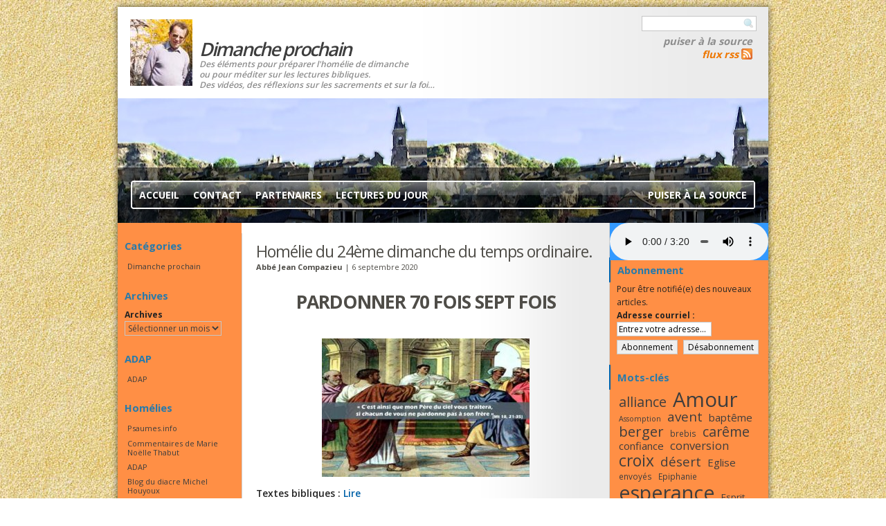

--- FILE ---
content_type: text/html; charset=UTF-8
request_url: https://dimancheprochain.org/mot-cle/soixante-dix/
body_size: 13163
content:
<!DOCTYPE html PUBLIC "-//W3C//DTD XHTML 1.0 Strict//EN" "http://www.w3.org/TR/xhtml1/DTD/xhtml1-strict.dtd">
<html xmlns="http://www.w3.org/1999/xhtml" xml:lang="fr" lang="fr">
<head profile="http://gmpg.org/xfn/11">
<meta name="viewport" content="width=980, minimum-scale=0.32, maximum-scale=2" />
<meta http-equiv="Content-Type" content="text/html; charset=UTF-8" />
<title>Dimanche prochain | soixante dix</title>
<meta name="generator" content="WordPress 5.4.18" />
<link rel="stylesheet" href="https://dimancheprochain.org/wp-content/themes/dimancheprochain/style.css" type="text/css" media="screen" title="Dimancheprochain"/>
<link rel="alternate" type="application/rss+xml" title="RSS 2.0" href="https://dimancheprochain.org/feed/" />
<link rel="alternate" type="text/xml" title="RSS .92" href="https://dimancheprochain.org/feed/rss/" />
<link rel="alternate" type="application/atom+xml" title="Atom 0.3" href="https://dimancheprochain.org/feed/atom/" />
<link rel="pingback" href="https://dimancheprochain.org/xmlrpc.php" />
	<link rel='archives' title='janvier 2026' href='https://dimancheprochain.org/date/2026/01/' />
	<link rel='archives' title='décembre 2025' href='https://dimancheprochain.org/date/2025/12/' />
	<link rel='archives' title='novembre 2025' href='https://dimancheprochain.org/date/2025/11/' />
	<link rel='archives' title='octobre 2025' href='https://dimancheprochain.org/date/2025/10/' />
	<link rel='archives' title='septembre 2025' href='https://dimancheprochain.org/date/2025/09/' />
	<link rel='archives' title='août 2025' href='https://dimancheprochain.org/date/2025/08/' />
	<link rel='archives' title='juillet 2025' href='https://dimancheprochain.org/date/2025/07/' />
	<link rel='archives' title='juin 2025' href='https://dimancheprochain.org/date/2025/06/' />
	<link rel='archives' title='mai 2025' href='https://dimancheprochain.org/date/2025/05/' />
	<link rel='archives' title='avril 2025' href='https://dimancheprochain.org/date/2025/04/' />
	<link rel='archives' title='mars 2025' href='https://dimancheprochain.org/date/2025/03/' />
	<link rel='archives' title='février 2025' href='https://dimancheprochain.org/date/2025/02/' />
	<link rel='archives' title='janvier 2025' href='https://dimancheprochain.org/date/2025/01/' />
	<link rel='archives' title='décembre 2024' href='https://dimancheprochain.org/date/2024/12/' />
	<link rel='archives' title='novembre 2024' href='https://dimancheprochain.org/date/2024/11/' />
	<link rel='archives' title='octobre 2024' href='https://dimancheprochain.org/date/2024/10/' />
	<link rel='archives' title='septembre 2024' href='https://dimancheprochain.org/date/2024/09/' />
	<link rel='archives' title='août 2024' href='https://dimancheprochain.org/date/2024/08/' />
	<link rel='archives' title='juillet 2024' href='https://dimancheprochain.org/date/2024/07/' />
	<link rel='archives' title='juin 2024' href='https://dimancheprochain.org/date/2024/06/' />
	<link rel='archives' title='mai 2024' href='https://dimancheprochain.org/date/2024/05/' />
	<link rel='archives' title='avril 2024' href='https://dimancheprochain.org/date/2024/04/' />
	<link rel='archives' title='mars 2024' href='https://dimancheprochain.org/date/2024/03/' />
	<link rel='archives' title='février 2024' href='https://dimancheprochain.org/date/2024/02/' />
	<link rel='archives' title='janvier 2024' href='https://dimancheprochain.org/date/2024/01/' />
	<link rel='archives' title='décembre 2023' href='https://dimancheprochain.org/date/2023/12/' />
	<link rel='archives' title='novembre 2023' href='https://dimancheprochain.org/date/2023/11/' />
	<link rel='archives' title='octobre 2023' href='https://dimancheprochain.org/date/2023/10/' />
	<link rel='archives' title='septembre 2023' href='https://dimancheprochain.org/date/2023/09/' />
	<link rel='archives' title='août 2023' href='https://dimancheprochain.org/date/2023/08/' />
	<link rel='archives' title='juillet 2023' href='https://dimancheprochain.org/date/2023/07/' />
	<link rel='archives' title='juin 2023' href='https://dimancheprochain.org/date/2023/06/' />
	<link rel='archives' title='mai 2023' href='https://dimancheprochain.org/date/2023/05/' />
	<link rel='archives' title='avril 2023' href='https://dimancheprochain.org/date/2023/04/' />
	<link rel='archives' title='mars 2023' href='https://dimancheprochain.org/date/2023/03/' />
	<link rel='archives' title='février 2023' href='https://dimancheprochain.org/date/2023/02/' />
	<link rel='archives' title='janvier 2023' href='https://dimancheprochain.org/date/2023/01/' />
	<link rel='archives' title='décembre 2022' href='https://dimancheprochain.org/date/2022/12/' />
	<link rel='archives' title='novembre 2022' href='https://dimancheprochain.org/date/2022/11/' />
	<link rel='archives' title='octobre 2022' href='https://dimancheprochain.org/date/2022/10/' />
	<link rel='archives' title='septembre 2022' href='https://dimancheprochain.org/date/2022/09/' />
	<link rel='archives' title='août 2022' href='https://dimancheprochain.org/date/2022/08/' />
	<link rel='archives' title='juillet 2022' href='https://dimancheprochain.org/date/2022/07/' />
	<link rel='archives' title='juin 2022' href='https://dimancheprochain.org/date/2022/06/' />
	<link rel='archives' title='mai 2022' href='https://dimancheprochain.org/date/2022/05/' />
	<link rel='archives' title='avril 2022' href='https://dimancheprochain.org/date/2022/04/' />
	<link rel='archives' title='mars 2022' href='https://dimancheprochain.org/date/2022/03/' />
	<link rel='archives' title='février 2022' href='https://dimancheprochain.org/date/2022/02/' />
	<link rel='archives' title='janvier 2022' href='https://dimancheprochain.org/date/2022/01/' />
	<link rel='archives' title='décembre 2021' href='https://dimancheprochain.org/date/2021/12/' />
	<link rel='archives' title='novembre 2021' href='https://dimancheprochain.org/date/2021/11/' />
	<link rel='archives' title='octobre 2021' href='https://dimancheprochain.org/date/2021/10/' />
	<link rel='archives' title='septembre 2021' href='https://dimancheprochain.org/date/2021/09/' />
	<link rel='archives' title='août 2021' href='https://dimancheprochain.org/date/2021/08/' />
	<link rel='archives' title='juillet 2021' href='https://dimancheprochain.org/date/2021/07/' />
	<link rel='archives' title='juin 2021' href='https://dimancheprochain.org/date/2021/06/' />
	<link rel='archives' title='mai 2021' href='https://dimancheprochain.org/date/2021/05/' />
	<link rel='archives' title='avril 2021' href='https://dimancheprochain.org/date/2021/04/' />
	<link rel='archives' title='mars 2021' href='https://dimancheprochain.org/date/2021/03/' />
	<link rel='archives' title='février 2021' href='https://dimancheprochain.org/date/2021/02/' />
	<link rel='archives' title='janvier 2021' href='https://dimancheprochain.org/date/2021/01/' />
	<link rel='archives' title='décembre 2020' href='https://dimancheprochain.org/date/2020/12/' />
	<link rel='archives' title='novembre 2020' href='https://dimancheprochain.org/date/2020/11/' />
	<link rel='archives' title='octobre 2020' href='https://dimancheprochain.org/date/2020/10/' />
	<link rel='archives' title='septembre 2020' href='https://dimancheprochain.org/date/2020/09/' />
	<link rel='archives' title='août 2020' href='https://dimancheprochain.org/date/2020/08/' />
	<link rel='archives' title='juillet 2020' href='https://dimancheprochain.org/date/2020/07/' />
	<link rel='archives' title='juin 2020' href='https://dimancheprochain.org/date/2020/06/' />
	<link rel='archives' title='mai 2020' href='https://dimancheprochain.org/date/2020/05/' />
	<link rel='archives' title='avril 2020' href='https://dimancheprochain.org/date/2020/04/' />
	<link rel='archives' title='mars 2020' href='https://dimancheprochain.org/date/2020/03/' />
	<link rel='archives' title='février 2020' href='https://dimancheprochain.org/date/2020/02/' />
	<link rel='archives' title='janvier 2020' href='https://dimancheprochain.org/date/2020/01/' />
	<link rel='archives' title='décembre 2019' href='https://dimancheprochain.org/date/2019/12/' />
	<link rel='archives' title='novembre 2019' href='https://dimancheprochain.org/date/2019/11/' />
	<link rel='archives' title='octobre 2019' href='https://dimancheprochain.org/date/2019/10/' />
	<link rel='archives' title='septembre 2019' href='https://dimancheprochain.org/date/2019/09/' />
	<link rel='archives' title='août 2019' href='https://dimancheprochain.org/date/2019/08/' />
	<link rel='archives' title='juillet 2019' href='https://dimancheprochain.org/date/2019/07/' />
	<link rel='archives' title='juin 2019' href='https://dimancheprochain.org/date/2019/06/' />
	<link rel='archives' title='mai 2019' href='https://dimancheprochain.org/date/2019/05/' />
	<link rel='archives' title='avril 2019' href='https://dimancheprochain.org/date/2019/04/' />
	<link rel='archives' title='mars 2019' href='https://dimancheprochain.org/date/2019/03/' />
	<link rel='archives' title='février 2019' href='https://dimancheprochain.org/date/2019/02/' />
	<link rel='archives' title='janvier 2019' href='https://dimancheprochain.org/date/2019/01/' />
	<link rel='archives' title='décembre 2018' href='https://dimancheprochain.org/date/2018/12/' />
	<link rel='archives' title='novembre 2018' href='https://dimancheprochain.org/date/2018/11/' />
	<link rel='archives' title='octobre 2018' href='https://dimancheprochain.org/date/2018/10/' />
	<link rel='archives' title='septembre 2018' href='https://dimancheprochain.org/date/2018/09/' />
	<link rel='archives' title='août 2018' href='https://dimancheprochain.org/date/2018/08/' />
	<link rel='archives' title='juillet 2018' href='https://dimancheprochain.org/date/2018/07/' />
	<link rel='archives' title='juin 2018' href='https://dimancheprochain.org/date/2018/06/' />
	<link rel='archives' title='mars 2018' href='https://dimancheprochain.org/date/2018/03/' />
	<link rel='archives' title='février 2018' href='https://dimancheprochain.org/date/2018/02/' />
	<link rel='archives' title='janvier 2018' href='https://dimancheprochain.org/date/2018/01/' />
	<link rel='archives' title='décembre 2017' href='https://dimancheprochain.org/date/2017/12/' />
	<link rel='archives' title='novembre 2017' href='https://dimancheprochain.org/date/2017/11/' />
	<link rel='archives' title='octobre 2017' href='https://dimancheprochain.org/date/2017/10/' />
	<link rel='archives' title='septembre 2017' href='https://dimancheprochain.org/date/2017/09/' />
	<link rel='archives' title='août 2017' href='https://dimancheprochain.org/date/2017/08/' />
	<link rel='archives' title='juillet 2017' href='https://dimancheprochain.org/date/2017/07/' />
	<link rel='archives' title='juin 2017' href='https://dimancheprochain.org/date/2017/06/' />
	<link rel='archives' title='mai 2017' href='https://dimancheprochain.org/date/2017/05/' />
	<link rel='archives' title='avril 2017' href='https://dimancheprochain.org/date/2017/04/' />
	<link rel='archives' title='mars 2017' href='https://dimancheprochain.org/date/2017/03/' />
	<link rel='archives' title='février 2017' href='https://dimancheprochain.org/date/2017/02/' />
	<link rel='archives' title='janvier 2017' href='https://dimancheprochain.org/date/2017/01/' />
	<link rel='archives' title='décembre 2016' href='https://dimancheprochain.org/date/2016/12/' />
	<link rel='archives' title='novembre 2016' href='https://dimancheprochain.org/date/2016/11/' />
	<link rel='archives' title='octobre 2016' href='https://dimancheprochain.org/date/2016/10/' />
	<link rel='archives' title='septembre 2016' href='https://dimancheprochain.org/date/2016/09/' />
	<link rel='archives' title='août 2016' href='https://dimancheprochain.org/date/2016/08/' />
	<link rel='archives' title='juillet 2016' href='https://dimancheprochain.org/date/2016/07/' />
	<link rel='archives' title='juin 2016' href='https://dimancheprochain.org/date/2016/06/' />
	<link rel='archives' title='mai 2016' href='https://dimancheprochain.org/date/2016/05/' />
	<link rel='archives' title='avril 2016' href='https://dimancheprochain.org/date/2016/04/' />
	<link rel='archives' title='mars 2016' href='https://dimancheprochain.org/date/2016/03/' />
	<link rel='archives' title='février 2016' href='https://dimancheprochain.org/date/2016/02/' />
	<link rel='archives' title='janvier 2016' href='https://dimancheprochain.org/date/2016/01/' />
	<link rel='archives' title='décembre 2015' href='https://dimancheprochain.org/date/2015/12/' />
	<link rel='archives' title='novembre 2015' href='https://dimancheprochain.org/date/2015/11/' />
	<link rel='archives' title='octobre 2015' href='https://dimancheprochain.org/date/2015/10/' />
	<link rel='archives' title='septembre 2015' href='https://dimancheprochain.org/date/2015/09/' />
	<link rel='archives' title='août 2015' href='https://dimancheprochain.org/date/2015/08/' />
	<link rel='archives' title='juillet 2015' href='https://dimancheprochain.org/date/2015/07/' />
	<link rel='archives' title='juin 2015' href='https://dimancheprochain.org/date/2015/06/' />
	<link rel='archives' title='mai 2015' href='https://dimancheprochain.org/date/2015/05/' />
	<link rel='archives' title='avril 2015' href='https://dimancheprochain.org/date/2015/04/' />
	<link rel='archives' title='mars 2015' href='https://dimancheprochain.org/date/2015/03/' />
	<link rel='archives' title='février 2015' href='https://dimancheprochain.org/date/2015/02/' />
	<link rel='archives' title='janvier 2015' href='https://dimancheprochain.org/date/2015/01/' />
	<link rel='archives' title='décembre 2014' href='https://dimancheprochain.org/date/2014/12/' />
	<link rel='archives' title='novembre 2014' href='https://dimancheprochain.org/date/2014/11/' />
	<link rel='archives' title='octobre 2014' href='https://dimancheprochain.org/date/2014/10/' />
	<link rel='archives' title='septembre 2014' href='https://dimancheprochain.org/date/2014/09/' />
	<link rel='archives' title='août 2014' href='https://dimancheprochain.org/date/2014/08/' />
	<link rel='archives' title='juillet 2014' href='https://dimancheprochain.org/date/2014/07/' />
	<link rel='archives' title='juin 2014' href='https://dimancheprochain.org/date/2014/06/' />
	<link rel='archives' title='mai 2014' href='https://dimancheprochain.org/date/2014/05/' />
	<link rel='archives' title='avril 2014' href='https://dimancheprochain.org/date/2014/04/' />
	<link rel='archives' title='mars 2014' href='https://dimancheprochain.org/date/2014/03/' />
	<link rel='archives' title='février 2014' href='https://dimancheprochain.org/date/2014/02/' />
	<link rel='archives' title='janvier 2014' href='https://dimancheprochain.org/date/2014/01/' />
	<link rel='archives' title='décembre 2013' href='https://dimancheprochain.org/date/2013/12/' />
	<link rel='archives' title='novembre 2013' href='https://dimancheprochain.org/date/2013/11/' />
	<link rel='archives' title='octobre 2013' href='https://dimancheprochain.org/date/2013/10/' />
	<link rel='archives' title='septembre 2013' href='https://dimancheprochain.org/date/2013/09/' />
	<link rel='archives' title='août 2013' href='https://dimancheprochain.org/date/2013/08/' />
	<link rel='archives' title='juillet 2013' href='https://dimancheprochain.org/date/2013/07/' />
	<link rel='archives' title='juin 2013' href='https://dimancheprochain.org/date/2013/06/' />
	<link rel='archives' title='mai 2013' href='https://dimancheprochain.org/date/2013/05/' />
	<link rel='archives' title='avril 2013' href='https://dimancheprochain.org/date/2013/04/' />
	<link rel='archives' title='mars 2013' href='https://dimancheprochain.org/date/2013/03/' />
	<link rel='archives' title='février 2013' href='https://dimancheprochain.org/date/2013/02/' />
	<link rel='archives' title='janvier 2013' href='https://dimancheprochain.org/date/2013/01/' />
	<link rel='archives' title='décembre 2012' href='https://dimancheprochain.org/date/2012/12/' />
	<link rel='archives' title='novembre 2012' href='https://dimancheprochain.org/date/2012/11/' />
	<link rel='archives' title='octobre 2012' href='https://dimancheprochain.org/date/2012/10/' />
	<link rel='archives' title='septembre 2012' href='https://dimancheprochain.org/date/2012/09/' />
	<link rel='archives' title='août 2012' href='https://dimancheprochain.org/date/2012/08/' />
	<link rel='archives' title='juillet 2012' href='https://dimancheprochain.org/date/2012/07/' />
	<link rel='archives' title='juin 2012' href='https://dimancheprochain.org/date/2012/06/' />
	<link rel='archives' title='mai 2012' href='https://dimancheprochain.org/date/2012/05/' />
	<link rel='archives' title='avril 2012' href='https://dimancheprochain.org/date/2012/04/' />
	<link rel='archives' title='mars 2012' href='https://dimancheprochain.org/date/2012/03/' />
	<link rel='archives' title='février 2012' href='https://dimancheprochain.org/date/2012/02/' />
	<link rel='archives' title='janvier 2012' href='https://dimancheprochain.org/date/2012/01/' />
	<link rel='archives' title='décembre 2011' href='https://dimancheprochain.org/date/2011/12/' />
	<link rel='archives' title='novembre 2011' href='https://dimancheprochain.org/date/2011/11/' />
	<link rel='archives' title='octobre 2011' href='https://dimancheprochain.org/date/2011/10/' />
	<link rel='archives' title='septembre 2011' href='https://dimancheprochain.org/date/2011/09/' />
	<link rel='archives' title='août 2011' href='https://dimancheprochain.org/date/2011/08/' />
	<link rel='archives' title='juillet 2011' href='https://dimancheprochain.org/date/2011/07/' />
	<link rel='archives' title='juin 2011' href='https://dimancheprochain.org/date/2011/06/' />
	<link rel='archives' title='mai 2011' href='https://dimancheprochain.org/date/2011/05/' />
	<link rel='archives' title='avril 2011' href='https://dimancheprochain.org/date/2011/04/' />
	<link rel='archives' title='mars 2011' href='https://dimancheprochain.org/date/2011/03/' />
	<link rel='archives' title='février 2011' href='https://dimancheprochain.org/date/2011/02/' />
	<link rel='archives' title='janvier 2011' href='https://dimancheprochain.org/date/2011/01/' />
	<link rel='archives' title='décembre 2010' href='https://dimancheprochain.org/date/2010/12/' />
	<link rel='archives' title='novembre 2010' href='https://dimancheprochain.org/date/2010/11/' />
	<link rel='archives' title='octobre 2010' href='https://dimancheprochain.org/date/2010/10/' />
	<link rel='archives' title='septembre 2010' href='https://dimancheprochain.org/date/2010/09/' />
	<link rel='archives' title='août 2010' href='https://dimancheprochain.org/date/2010/08/' />
	<link rel='archives' title='juillet 2010' href='https://dimancheprochain.org/date/2010/07/' />
	<link rel='archives' title='juin 2010' href='https://dimancheprochain.org/date/2010/06/' />
	<link rel='archives' title='mai 2010' href='https://dimancheprochain.org/date/2010/05/' />
	<link rel='archives' title='avril 2010' href='https://dimancheprochain.org/date/2010/04/' />
	<link rel='archives' title='mars 2010' href='https://dimancheprochain.org/date/2010/03/' />
	<link rel='archives' title='février 2010' href='https://dimancheprochain.org/date/2010/02/' />
	<link rel='archives' title='janvier 2010' href='https://dimancheprochain.org/date/2010/01/' />
	<link rel='archives' title='décembre 2009' href='https://dimancheprochain.org/date/2009/12/' />
	<link rel='archives' title='novembre 2009' href='https://dimancheprochain.org/date/2009/11/' />
	<link rel='archives' title='octobre 2009' href='https://dimancheprochain.org/date/2009/10/' />
	<link rel='archives' title='septembre 2009' href='https://dimancheprochain.org/date/2009/09/' />
	<link rel='archives' title='août 2009' href='https://dimancheprochain.org/date/2009/08/' />
	<link rel='archives' title='juillet 2009' href='https://dimancheprochain.org/date/2009/07/' />
	<link rel='archives' title='juin 2009' href='https://dimancheprochain.org/date/2009/06/' />
	<link rel='archives' title='mai 2009' href='https://dimancheprochain.org/date/2009/05/' />
	<link rel='archives' title='avril 2009' href='https://dimancheprochain.org/date/2009/04/' />
	<link rel='archives' title='mars 2009' href='https://dimancheprochain.org/date/2009/03/' />
	<link rel='archives' title='février 2009' href='https://dimancheprochain.org/date/2009/02/' />
	<link rel='archives' title='janvier 2009' href='https://dimancheprochain.org/date/2009/01/' />
	<link rel='archives' title='décembre 2008' href='https://dimancheprochain.org/date/2008/12/' />
	<link rel='archives' title='novembre 2008' href='https://dimancheprochain.org/date/2008/11/' />

<!-- All In One SEO Pack 3.6.2ob_start_detected [-1,-1] -->
<script type="application/ld+json" class="aioseop-schema">{"@context":"https://schema.org","@graph":[{"@type":"Organization","@id":"https://dimancheprochain.org/#organization","url":"https://dimancheprochain.org/","name":"Dimanche prochain","sameAs":[]},{"@type":"WebSite","@id":"https://dimancheprochain.org/#website","url":"https://dimancheprochain.org/","name":"Dimanche prochain","publisher":{"@id":"https://dimancheprochain.org/#organization"},"potentialAction":{"@type":"SearchAction","target":"https://dimancheprochain.org/?s={search_term_string}","query-input":"required name=search_term_string"}},{"@type":"CollectionPage","@id":"https://dimancheprochain.org/mot-cle/soixante-dix/#collectionpage","url":"https://dimancheprochain.org/mot-cle/soixante-dix/","inLanguage":"fr-FR","name":"soixante dix","isPartOf":{"@id":"https://dimancheprochain.org/#website"},"breadcrumb":{"@id":"https://dimancheprochain.org/mot-cle/soixante-dix/#breadcrumblist"}},{"@type":"BreadcrumbList","@id":"https://dimancheprochain.org/mot-cle/soixante-dix/#breadcrumblist","itemListElement":[{"@type":"ListItem","position":1,"item":{"@type":"WebPage","@id":"https://dimancheprochain.org/","url":"https://dimancheprochain.org/","name":"Dimanche prochain"}},{"@type":"ListItem","position":2,"item":{"@type":"WebPage","@id":"https://dimancheprochain.org/mot-cle/soixante-dix/","url":"https://dimancheprochain.org/mot-cle/soixante-dix/","name":"soixante dix"}}]}]}</script>
<link rel="canonical" href="https://dimancheprochain.org/mot-cle/soixante-dix/" />
<!-- All In One SEO Pack -->
<link rel='dns-prefetch' href='//s.w.org' />
<link rel="alternate" type="application/rss+xml" title="Dimanche prochain &raquo; Flux de l’étiquette soixante dix" href="https://dimancheprochain.org/mot-cle/soixante-dix/feed/" />
<!-- This site uses the Google Analytics by MonsterInsights plugin v7.11.0 - Using Analytics tracking - https://www.monsterinsights.com/ -->
<script type="text/javascript" data-cfasync="false">
	var mi_version         = '7.11.0';
	var mi_track_user      = true;
	var mi_no_track_reason = '';
	
	var disableStr = 'ga-disable-UA-6129933-3';

	/* Function to detect opted out users */
	function __gaTrackerIsOptedOut() {
		return document.cookie.indexOf(disableStr + '=true') > -1;
	}

	/* Disable tracking if the opt-out cookie exists. */
	if ( __gaTrackerIsOptedOut() ) {
		window[disableStr] = true;
	}

	/* Opt-out function */
	function __gaTrackerOptout() {
	  document.cookie = disableStr + '=true; expires=Thu, 31 Dec 2099 23:59:59 UTC; path=/';
	  window[disableStr] = true;
	}

	if ( 'undefined' === typeof gaOptout ) {
		function gaOptout() {
			__gaTrackerOptout();
		}
	}
	
	if ( mi_track_user ) {
		(function(i,s,o,g,r,a,m){i['GoogleAnalyticsObject']=r;i[r]=i[r]||function(){
			(i[r].q=i[r].q||[]).push(arguments)},i[r].l=1*new Date();a=s.createElement(o),
			m=s.getElementsByTagName(o)[0];a.async=1;a.src=g;m.parentNode.insertBefore(a,m)
		})(window,document,'script','//www.google-analytics.com/analytics.js','__gaTracker');

		__gaTracker('create', 'UA-6129933-3', 'auto');
		__gaTracker('set', 'forceSSL', true);
		__gaTracker('require', 'displayfeatures');
		__gaTracker('require', 'linkid', 'linkid.js');
		__gaTracker('send','pageview');
	} else {
		console.log( "" );
		(function() {
			/* https://developers.google.com/analytics/devguides/collection/analyticsjs/ */
			var noopfn = function() {
				return null;
			};
			var noopnullfn = function() {
				return null;
			};
			var Tracker = function() {
				return null;
			};
			var p = Tracker.prototype;
			p.get = noopfn;
			p.set = noopfn;
			p.send = noopfn;
			var __gaTracker = function() {
				var len = arguments.length;
				if ( len === 0 ) {
					return;
				}
				var f = arguments[len-1];
				if ( typeof f !== 'object' || f === null || typeof f.hitCallback !== 'function' ) {
					console.log( 'Fonction actuellement pas en cours d’exécution __gaTracker(' + arguments[0] + " ....) parce que vous n’êtes pas suivi·e. " + mi_no_track_reason );
					return;
				}
				try {
					f.hitCallback();
				} catch (ex) {

				}
			};
			__gaTracker.create = function() {
				return new Tracker();
			};
			__gaTracker.getByName = noopnullfn;
			__gaTracker.getAll = function() {
				return [];
			};
			__gaTracker.remove = noopfn;
			window['__gaTracker'] = __gaTracker;
					})();
		}
</script>
<!-- / Google Analytics by MonsterInsights -->
		<script type="text/javascript">
			window._wpemojiSettings = {"baseUrl":"https:\/\/s.w.org\/images\/core\/emoji\/12.0.0-1\/72x72\/","ext":".png","svgUrl":"https:\/\/s.w.org\/images\/core\/emoji\/12.0.0-1\/svg\/","svgExt":".svg","source":{"concatemoji":"https:\/\/dimancheprochain.org\/wp-includes\/js\/wp-emoji-release.min.js?ver=5.4.18"}};
			/*! This file is auto-generated */
			!function(e,a,t){var n,r,o,i=a.createElement("canvas"),p=i.getContext&&i.getContext("2d");function s(e,t){var a=String.fromCharCode;p.clearRect(0,0,i.width,i.height),p.fillText(a.apply(this,e),0,0);e=i.toDataURL();return p.clearRect(0,0,i.width,i.height),p.fillText(a.apply(this,t),0,0),e===i.toDataURL()}function c(e){var t=a.createElement("script");t.src=e,t.defer=t.type="text/javascript",a.getElementsByTagName("head")[0].appendChild(t)}for(o=Array("flag","emoji"),t.supports={everything:!0,everythingExceptFlag:!0},r=0;r<o.length;r++)t.supports[o[r]]=function(e){if(!p||!p.fillText)return!1;switch(p.textBaseline="top",p.font="600 32px Arial",e){case"flag":return s([127987,65039,8205,9895,65039],[127987,65039,8203,9895,65039])?!1:!s([55356,56826,55356,56819],[55356,56826,8203,55356,56819])&&!s([55356,57332,56128,56423,56128,56418,56128,56421,56128,56430,56128,56423,56128,56447],[55356,57332,8203,56128,56423,8203,56128,56418,8203,56128,56421,8203,56128,56430,8203,56128,56423,8203,56128,56447]);case"emoji":return!s([55357,56424,55356,57342,8205,55358,56605,8205,55357,56424,55356,57340],[55357,56424,55356,57342,8203,55358,56605,8203,55357,56424,55356,57340])}return!1}(o[r]),t.supports.everything=t.supports.everything&&t.supports[o[r]],"flag"!==o[r]&&(t.supports.everythingExceptFlag=t.supports.everythingExceptFlag&&t.supports[o[r]]);t.supports.everythingExceptFlag=t.supports.everythingExceptFlag&&!t.supports.flag,t.DOMReady=!1,t.readyCallback=function(){t.DOMReady=!0},t.supports.everything||(n=function(){t.readyCallback()},a.addEventListener?(a.addEventListener("DOMContentLoaded",n,!1),e.addEventListener("load",n,!1)):(e.attachEvent("onload",n),a.attachEvent("onreadystatechange",function(){"complete"===a.readyState&&t.readyCallback()})),(n=t.source||{}).concatemoji?c(n.concatemoji):n.wpemoji&&n.twemoji&&(c(n.twemoji),c(n.wpemoji)))}(window,document,window._wpemojiSettings);
		</script>
		<style type="text/css">
img.wp-smiley,
img.emoji {
	display: inline !important;
	border: none !important;
	box-shadow: none !important;
	height: 1em !important;
	width: 1em !important;
	margin: 0 .07em !important;
	vertical-align: -0.1em !important;
	background: none !important;
	padding: 0 !important;
}
</style>
	<link rel='stylesheet' id='smcf-css'  href='https://dimancheprochain.org/wp-content/plugins/simplemodal-contact-form-smcf/css/smcf.css?ver=1.2.9' type='text/css' media='screen' />
<link rel='stylesheet' id='wp-block-library-css'  href='https://dimancheprochain.org/wp-includes/css/dist/block-library/style.min.css?ver=5.4.18' type='text/css' media='all' />
<script type='text/javascript' src='https://dimancheprochain.org/wp-includes/js/jquery/jquery.js?ver=1.12.4-wp'></script>
<script type='text/javascript' src='https://dimancheprochain.org/wp-includes/js/jquery/jquery-migrate.min.js?ver=1.4.1'></script>
<script type='text/javascript'>
/* <![CDATA[ */
var monsterinsights_frontend = {"js_events_tracking":"true","download_extensions":"doc,pdf,ppt,zip,xls,docx,pptx,xlsx","inbound_paths":"[{\"path\":\"\\\/go\\\/\",\"label\":\"affiliate\"},{\"path\":\"\\\/recommend\\\/\",\"label\":\"affiliate\"}]","home_url":"https:\/\/dimancheprochain.org","hash_tracking":"false"};
/* ]]> */
</script>
<script type='text/javascript' src='https://dimancheprochain.org/wp-content/plugins/google-analytics-for-wordpress/assets/js/frontend.min.js?ver=7.11.0'></script>
<link rel='https://api.w.org/' href='https://dimancheprochain.org/wp-json/' />
<link rel="EditURI" type="application/rsd+xml" title="RSD" href="https://dimancheprochain.org/xmlrpc.php?rsd" />
<link rel="wlwmanifest" type="application/wlwmanifest+xml" href="https://dimancheprochain.org/wp-includes/wlwmanifest.xml" /> 
<meta name="generator" content="WordPress 5.4.18" />
<script type="text/javascript" src="httpss://dimancheprochain.org/wp-content/plugins/audio-player/assets/audio-player.js?ver=2.0.4.6"></script>
<script type="text/javascript">AudioPlayer.setup("httpss://dimancheprochain.org/wp-content/plugins/audio-player/assets/player.swf?ver=2.0.4.6", {width:"290",animation:"yes",encode:"yes",initialvolume:"60",remaining:"no",noinfo:"no",buffer:"5",checkpolicy:"no",rtl:"no",bg:"f8f8f8",text:"666666",leftbg:"eeeeee",lefticon:"666666",volslider:"666666",voltrack:"FFFFFF",rightbg:"cccccc",rightbghover:"999999",righticon:"666666",righticonhover:"ffffff",track:"FFFFFF",loader:"9FFFB8",border:"666666",tracker:"DDDDDD",skip:"666666",pagebg:"FFFFFF",transparentpagebg:"yes"});</script>
	<link rel="stylesheet" type="text/css" media="screen" href="https://dimancheprochain.org/wp-content/plugins/wp-contact-form-iii/wp-contactform-iii.css" />

<link rel="stylesheet" href="https://dimancheprochain.org/wp-content/themes/dimancheprochain/custom_dimancheprochain2.css" type="text/css" media="screen"/><link href="https://fonts.googleapis.com/css?family=Open+Sans:400,600,700" rel="stylesheet"> 
</head>
<body data-rsssl=1>
<div id="body">

<div id="header">
	<div class="container">
		<div id="title">
			<span id="photo">
				<img src="https://dimancheprochain.org/wp-content/themes/dimancheprochain/images/Jean-201.jpg" alt="" align="left" />
			</span>
			<span id="titre">
			<h1>
				<a href="https://dimancheprochain.org">
					<span>Dimanche prochain</span>
				</a>
			</h1>
			<div class="description">
				<small>Des éléments pour préparer l'homélie de dimanche<br />ou pour méditer sur les lectures bibliques.<br />Des vidéos, des réflexions sur les sacrements et sur la foi…</small>
			</div>
			</span>
			<div id="quicklinks">
				<form method="get" id="searchform" action="https://dimancheprochain.org/">
	<input size="14" type="text" value="" name="s" id="s" autocomplete="off"/>
	<input class="btn" type="submit" id="searchsubmit" value="Recherche" />
</form>
				<ul>
					<li><a href="http://www.puiseralasource.fr/" target="_blank" rel="nofollow">Puiser à la source</a></li>
										<li><a title="rss" href="https://dimancheprochain.org/feed/" class="rss">flux rss</a></li>
				</ul>
			</div>
		</div>
		<div id="header_image">

			<div id="menu">
			<div class="menu_container">

			<ul>

								<li class="">
					<a href="https://dimancheprochain.org">Accueil</a>
				</li>
				
				<li class="page_item page-item-50"><a href="https://dimancheprochain.org/contact/" class='smcf-link'>Contact</a></li>
<li class="page_item page-item-38"><a href="https://dimancheprochain.org/liens/">Partenaires</a></li>
<li class="page_item page-item-70"><a href="https://dimancheprochain.org/lectures-du-jour/">Lectures du jour</a></li>

				<li class="last_menu">
					<a href="http://www.puiseralasource.fr/" target="_blank" rel="nofollow">
						Puiser à la source					</a>
				</li>

			</ul>

			</div><span class="menu_end"></span>
			</div>

		</div>
	</div>
</div>

<div id="page" class="sidebar_left sidebar_right">
	<div class="container">
		<div id="frame">

	<div id="content">

		
			
						
			<div class="post" id="post-8808">
				
				<h2><a href="https://dimancheprochain.org/8808-homelie-du-24eme-dimanche-du-temps-ordinaire-7/" rel="bookmark" title="Read Homélie du 24ème dimanche du temps ordinaire.">Homélie du 24ème dimanche du temps ordinaire.</a></h2>
				
				<small class="author">Abbé Jean Compazieu</small>									<small class="date">| 6 septembre 2020</small>
													
				<div class="entry">
					<h2 align="justify"></h2>
<h2 style="text-align: center;" align="justify"><strong>PARDONNER 70 FOIS SEPT FOIS</strong></h2>
<p>&nbsp;</p>
<p style="text-align: center;"><a href="https://dimancheprochain.org/wp-content/uploads/2020/09/Pardonner.jpg"><img class="aligncenter wp-image-8809 size-medium" src="https://dimancheprochain.org/wp-content/uploads/2020/09/Pardonner-300x200.jpg" alt="" width="300" height="200" srcset="https://dimancheprochain.org/wp-content/uploads/2020/09/Pardonner-300x200.jpg 300w, https://dimancheprochain.org/wp-content/uploads/2020/09/Pardonner-1024x683.jpg 1024w, https://dimancheprochain.org/wp-content/uploads/2020/09/Pardonner-768x512.jpg 768w, https://dimancheprochain.org/wp-content/uploads/2020/09/Pardonner.jpg 1200w" sizes="(max-width: 300px) 100vw, 300px" /></a></p>
<p align="justify">Textes bibliques : <a href="https://www.levangileauquotidien.org/FR/gospel/2020-09-13" target="_blank" rel="noopener noreferrer">Lire</a></p>
<p align="justify">Ces trois dernières semaines les textes bibliques nous ont parlé de la vie fraternelle et communautaire. En ce dimanche, ils insistent sur la nécessité du pardon. Pardonner à ceux qui nous ont fait du mal, c’est contraire à la mentalité du monde. Nous le constatons tous les jours : &#8220;Une fois, ça passe ; deux fois ça lasse ; trois fois ça casse.&#8221; C’est ce qui se dit très souvent mais c’est absolument contraire au message de la Bible. <a href="https://dimancheprochain.org/8808-homelie-du-24eme-dimanche-du-temps-ordinaire-7/#more-8808" class="more-link"><span class="readmore">Lire la suite &raquo;</span></a></p>
				</div>
				
				<div class="meta">
					<dl>
						<dt>Lu <b>8 701</b> fois</dt>
						<dt>Commentaires</dt><dd><a href="https://dimancheprochain.org/8808-homelie-du-24eme-dimanche-du-temps-ordinaire-7/#comments">2 Commentaires &#187;</a></dd>
						<dt>Cat&eacute;gories</dt><dd><a href="https://dimancheprochain.org/categorie/dimanche_prochain/" rel="category tag">Dimanche prochain</a></dd>
											<dt>Mots clés</dt><dd><a href="https://dimancheprochain.org/mot-cle/comme/" rel="tag">comme</a>, <a href="https://dimancheprochain.org/mot-cle/pardonner/" rel="tag">pardonner</a>, <a href="https://dimancheprochain.org/mot-cle/rancune/" rel="tag">rancune</a>, <a href="https://dimancheprochain.org/mot-cle/soixante-dix/" rel="tag">soixante dix</a></dd> 
																										<dt><img alt="Flux rss des commentaires" src="https://dimancheprochain.org/wp-content/themes/dimancheprochain/images/icons/feed-icon-16x16.gif" /> <a href="https://dimancheprochain.org/8808-homelie-du-24eme-dimanche-du-temps-ordinaire-7/feed/">Flux rss des commentaires</a></dt>
																<dt><img alt="Trackback" src="https://dimancheprochain.org/wp-content/themes/dimancheprochain/images/icons/trackback-icon-16x16.gif" /> <a href="https://dimancheprochain.org/8808-homelie-du-24eme-dimanche-du-temps-ordinaire-7/trackback/ " rel="trackback" title="Trackback">Trackback</a></dt>
															</dl>
				</div>
				
			</div>
			
		
		<p class="navigation">
			<span class="alignleft"></span>
			<span class="alignright"></span>
		</p>
	
		
	</div>
	
			<div id="sidebar" class="sidebar">
		<div>

			<div id="musique">
				<audio controls preload>
					<source src="/audio/ave_maria_gounod.mp3" type="audio/mpeg">
				</audio>
			</div>

					
								
		<div id="s2_form_widget-2" class="widget s2_form_widget"><h2 class="title">Abonnement</h2><div class="search"><span class="s2_pre">Pour être notifié(e) des nouveaux articles.</span><form method="post"><input type="hidden" name="ip" value="3.143.234.18" /><span style="display:none !important"><label for="name">Leave Blank:</label><input type="text" id="name" name="name" /><label for="uri">Do Not Change:</label><input type="text" id="uri" name="uri" value="http://" /></span><p><label for="s2email">Adresse courriel :</label><br /><input type="text" name="email" id="s2email" value="Entrez votre adresse..." size="20" onfocus="if (this.value == 'Entrez votre adresse...') {this.value = '';}" onblur="if (this.value == '') {this.value = 'Entrez votre adresse...';}" /></p><p><input type="submit" name="subscribe" value="Abonnement" />&nbsp;<input type="submit" name="unsubscribe" value="Désabonnement" /></p></form>
</div></div><div id="tag_cloud-3" class="widget widget_tag_cloud"><h2 class="title">Mots-clés</h2><div class="tagcloud"><a href="https://dimancheprochain.org/mot-cle/alliance/" class="tag-cloud-link tag-link-75 tag-link-position-1" style="font-size: 14.730769230769pt;" aria-label="alliance (27 éléments)">alliance</a>
<a href="https://dimancheprochain.org/mot-cle/amour/" class="tag-cloud-link tag-link-103 tag-link-position-2" style="font-size: 22pt;" aria-label="Amour (52 éléments)">Amour</a>
<a href="https://dimancheprochain.org/mot-cle/assomption/" class="tag-cloud-link tag-link-256 tag-link-position-3" style="font-size: 8pt;" aria-label="Assomption (15 éléments)">Assomption</a>
<a href="https://dimancheprochain.org/mot-cle/avent/" class="tag-cloud-link tag-link-18 tag-link-position-4" style="font-size: 14.192307692308pt;" aria-label="avent (26 éléments)">avent</a>
<a href="https://dimancheprochain.org/mot-cle/bapteme/" class="tag-cloud-link tag-link-62 tag-link-position-5" style="font-size: 11.230769230769pt;" aria-label="baptême (20 éléments)">baptême</a>
<a href="https://dimancheprochain.org/mot-cle/berger/" class="tag-cloud-link tag-link-29 tag-link-position-6" style="font-size: 15pt;" aria-label="berger (28 éléments)">berger</a>
<a href="https://dimancheprochain.org/mot-cle/brebis/" class="tag-cloud-link tag-link-355 tag-link-position-7" style="font-size: 8.8076923076923pt;" aria-label="brebis (16 éléments)">brebis</a>
<a href="https://dimancheprochain.org/mot-cle/careme/" class="tag-cloud-link tag-link-72 tag-link-position-8" style="font-size: 14.730769230769pt;" aria-label="carême (27 éléments)">carême</a>
<a href="https://dimancheprochain.org/mot-cle/confiance/" class="tag-cloud-link tag-link-147 tag-link-position-9" style="font-size: 11.230769230769pt;" aria-label="confiance (20 éléments)">confiance</a>
<a href="https://dimancheprochain.org/mot-cle/conversion/" class="tag-cloud-link tag-link-182 tag-link-position-10" style="font-size: 12.307692307692pt;" aria-label="conversion (22 éléments)">conversion</a>
<a href="https://dimancheprochain.org/mot-cle/croix/" class="tag-cloud-link tag-link-77 tag-link-position-11" style="font-size: 17.153846153846pt;" aria-label="croix (34 éléments)">croix</a>
<a href="https://dimancheprochain.org/mot-cle/desert/" class="tag-cloud-link tag-link-39 tag-link-position-12" style="font-size: 14.192307692308pt;" aria-label="désert (26 éléments)">désert</a>
<a href="https://dimancheprochain.org/mot-cle/eglise/" class="tag-cloud-link tag-link-288 tag-link-position-13" style="font-size: 11.230769230769pt;" aria-label="Eglise (20 éléments)">Eglise</a>
<a href="https://dimancheprochain.org/mot-cle/envoyes/" class="tag-cloud-link tag-link-109 tag-link-position-14" style="font-size: 8.8076923076923pt;" aria-label="envoyés (16 éléments)">envoyés</a>
<a href="https://dimancheprochain.org/mot-cle/epiphanie/" class="tag-cloud-link tag-link-63 tag-link-position-15" style="font-size: 8.8076923076923pt;" aria-label="Epiphanie (16 éléments)">Epiphanie</a>
<a href="https://dimancheprochain.org/mot-cle/esperance/" class="tag-cloud-link tag-link-42 tag-link-position-16" style="font-size: 21.461538461538pt;" aria-label="esperance (49 éléments)">esperance</a>
<a href="https://dimancheprochain.org/mot-cle/esprit/" class="tag-cloud-link tag-link-358 tag-link-position-17" style="font-size: 10.153846153846pt;" aria-label="Esprit (18 éléments)">Esprit</a>
<a href="https://dimancheprochain.org/mot-cle/esprit-saint/" class="tag-cloud-link tag-link-111 tag-link-position-18" style="font-size: 12.846153846154pt;" aria-label="Esprit Saint (23 éléments)">Esprit Saint</a>
<a href="https://dimancheprochain.org/mot-cle/eucharistie/" class="tag-cloud-link tag-link-38 tag-link-position-19" style="font-size: 12.846153846154pt;" aria-label="Eucharistie (23 éléments)">Eucharistie</a>
<a href="https://dimancheprochain.org/mot-cle/foi/" class="tag-cloud-link tag-link-69 tag-link-position-20" style="font-size: 22pt;" aria-label="foi (51 éléments)">foi</a>
<a href="https://dimancheprochain.org/mot-cle/gloire/" class="tag-cloud-link tag-link-222 tag-link-position-21" style="font-size: 10.153846153846pt;" aria-label="Gloire (18 éléments)">Gloire</a>
<a href="https://dimancheprochain.org/mot-cle/jean-baptiste/" class="tag-cloud-link tag-link-34 tag-link-position-22" style="font-size: 11.769230769231pt;" aria-label="Jean Baptiste (21 éléments)">Jean Baptiste</a>
<a href="https://dimancheprochain.org/mot-cle/joie/" class="tag-cloud-link tag-link-53 tag-link-position-23" style="font-size: 19.307692307692pt;" aria-label="joie (41 éléments)">joie</a>
<a href="https://dimancheprochain.org/mot-cle/joseph/" class="tag-cloud-link tag-link-299 tag-link-position-24" style="font-size: 8pt;" aria-label="Joseph (15 éléments)">Joseph</a>
<a href="https://dimancheprochain.org/mot-cle/jesus/" class="tag-cloud-link tag-link-188 tag-link-position-25" style="font-size: 12.846153846154pt;" aria-label="Jésus (23 éléments)">Jésus</a>
<a href="https://dimancheprochain.org/mot-cle/lumiere/" class="tag-cloud-link tag-link-78 tag-link-position-26" style="font-size: 19.576923076923pt;" aria-label="Lumière (42 éléments)">Lumière</a>
<a href="https://dimancheprochain.org/mot-cle/mages/" class="tag-cloud-link tag-link-64 tag-link-position-27" style="font-size: 9.6153846153846pt;" aria-label="mages (17 éléments)">mages</a>
<a href="https://dimancheprochain.org/mot-cle/marie/" class="tag-cloud-link tag-link-716 tag-link-position-28" style="font-size: 21.461538461538pt;" aria-label="Marie (49 éléments)">Marie</a>
<a href="https://dimancheprochain.org/mot-cle/mission/" class="tag-cloud-link tag-link-172 tag-link-position-29" style="font-size: 15pt;" aria-label="mission (28 éléments)">mission</a>
<a href="https://dimancheprochain.org/mot-cle/misericorde/" class="tag-cloud-link tag-link-76 tag-link-position-30" style="font-size: 20.115384615385pt;" aria-label="miséricorde (44 éléments)">miséricorde</a>
<a href="https://dimancheprochain.org/mot-cle/noel/" class="tag-cloud-link tag-link-19 tag-link-position-31" style="font-size: 15.807692307692pt;" aria-label="noël (30 éléments)">noël</a>
<a href="https://dimancheprochain.org/mot-cle/pain/" class="tag-cloud-link tag-link-303 tag-link-position-32" style="font-size: 11.230769230769pt;" aria-label="pain (20 éléments)">pain</a>
<a href="https://dimancheprochain.org/mot-cle/paix/" class="tag-cloud-link tag-link-180 tag-link-position-33" style="font-size: 10.692307692308pt;" aria-label="Paix (19 éléments)">Paix</a>
<a href="https://dimancheprochain.org/mot-cle/pardon/" class="tag-cloud-link tag-link-232 tag-link-position-34" style="font-size: 10.692307692308pt;" aria-label="pardon (19 éléments)">pardon</a>
<a href="https://dimancheprochain.org/mot-cle/parole/" class="tag-cloud-link tag-link-191 tag-link-position-35" style="font-size: 15.807692307692pt;" aria-label="Parole (30 éléments)">Parole</a>
<a href="https://dimancheprochain.org/mot-cle/passion/" class="tag-cloud-link tag-link-82 tag-link-position-36" style="font-size: 10.153846153846pt;" aria-label="Passion (18 éléments)">Passion</a>
<a href="https://dimancheprochain.org/mot-cle/pauvres/" class="tag-cloud-link tag-link-174 tag-link-position-37" style="font-size: 9.6153846153846pt;" aria-label="Pauvres (17 éléments)">Pauvres</a>
<a href="https://dimancheprochain.org/mot-cle/pentecote/" class="tag-cloud-link tag-link-110 tag-link-position-38" style="font-size: 8.8076923076923pt;" aria-label="Pentecôte (16 éléments)">Pentecôte</a>
<a href="https://dimancheprochain.org/mot-cle/priere/" class="tag-cloud-link tag-link-36 tag-link-position-39" style="font-size: 16.884615384615pt;" aria-label="Prière (33 éléments)">Prière</a>
<a href="https://dimancheprochain.org/mot-cle/paques/" class="tag-cloud-link tag-link-87 tag-link-position-40" style="font-size: 11.230769230769pt;" aria-label="Pâques (20 éléments)">Pâques</a>
<a href="https://dimancheprochain.org/mot-cle/pere/" class="tag-cloud-link tag-link-177 tag-link-position-41" style="font-size: 9.6153846153846pt;" aria-label="Père (17 éléments)">Père</a>
<a href="https://dimancheprochain.org/mot-cle/peche/" class="tag-cloud-link tag-link-313 tag-link-position-42" style="font-size: 8pt;" aria-label="péché (15 éléments)">péché</a>
<a href="https://dimancheprochain.org/mot-cle/resurrection/" class="tag-cloud-link tag-link-214 tag-link-position-43" style="font-size: 10.153846153846pt;" aria-label="Résurrection (18 éléments)">Résurrection</a>
<a href="https://dimancheprochain.org/mot-cle/salut/" class="tag-cloud-link tag-link-271 tag-link-position-44" style="font-size: 11.769230769231pt;" aria-label="salut (21 éléments)">salut</a>
<a href="https://dimancheprochain.org/mot-cle/temple/" class="tag-cloud-link tag-link-176 tag-link-position-45" style="font-size: 8.8076923076923pt;" aria-label="Temple (16 éléments)">Temple</a></div>
</div><div id="custommetawidget-2" class="widget meta_widget"><h2 class="title">Méta</h2>	<ul>
				<li><a href="https://dimancheprochain.org/wp-login.php">Connexion</a></li>
		<li><a href="https://dimancheprochain.org/feed/" title="Syndicate this site using RSS 2.0">Flux RSS (articles)</a></li>
		<li><a href="https://dimancheprochain.org/comments/feed/" title="The latest comments to all posts in RSS">Flux RSS (commentaires)</a></li>
		<li><a href="/sitemap.xml" title="Plan de site XML">Plan de site Google (XML)</a></li>
			</ul>
	</div><div id="views-3" class="widget widget_views"><h2 class="title">Les plus lus</h2><ul>
<li><a href="https://dimancheprochain.org/4086-14-septembre-homelie-pour-la-fete-de-la-croix-glorieuse/"  title="14 septembre : Hom&eacute;lie ...">14 septembre : Hom&eacute;lie ...</a> - 1 691 915 vues</li><li><a href="https://dimancheprochain.org/2635-fete-de-la-sainte-trinite-4/"  title="F&ecirc;te de la Sainte Trini...">F&ecirc;te de la Sainte Trini...</a> - 179 544 vues</li><li><a href="https://dimancheprochain.org/2429-homelie-du-4eme-dimanche-du-temps-ordinaire/"  title="Hom&eacute;lie du 4&egrave;me dimanch...">Hom&eacute;lie du 4&egrave;me dimanch...</a> - 82 993 vues</li><li><a href="https://dimancheprochain.org/1418-proposition-pour-la-veillee-de-noel/"  title="Proposition pour la vei...">Proposition pour la vei...</a> - 61 333 vues</li><li><a href="https://dimancheprochain.org/796-conte-de-noel/"  title="Conte de No&euml;l">Conte de No&euml;l</a> - 52 523 vues</li><li><a href="https://dimancheprochain.org/1727-homelie-de-lascension-du-seigneur/"  title="Hom&eacute;lie de l&rsquo;Ascension ...">Hom&eacute;lie de l&rsquo;Ascension ...</a> - 47 529 vues</li><li><a href="https://dimancheprochain.org/780-une-proposition-pour-la-veillee-de-noel/"  title="Une proposition pour la...">Une proposition pour la...</a> - 46 993 vues</li><li><a href="https://dimancheprochain.org/2257-homelie-du-3eme-dimanche-de-lavent/"  title="Hom&eacute;lie du 3&egrave;me dimanch...">Hom&eacute;lie du 3&egrave;me dimanch...</a> - 45 121 vues</li><li><a href="https://dimancheprochain.org/2504-homelie-du-3eme-dimanche-du-careme/"  title="hom&eacute;lie du 3&egrave;me dimanch...">hom&eacute;lie du 3&egrave;me dimanch...</a> - 40 407 vues</li><li><a href="https://dimancheprochain.org/2184-homelie-de-la-fete-du-christ-roi/"  title="Hom&eacute;lie de la f&ecirc;te du C...">Hom&eacute;lie de la f&ecirc;te du C...</a> - 34 796 vues</li></ul>
</div>
						<div id="commentaires" class="widget">
				<h2 class="title">Derniers commentaires</h2>
				<ul class="sidebar_middle"><li class="auteur"><a href="https://dimancheprochain.org" class="auteur">Abbé Jean Compazieu</a> :  <a href="https://dimancheprochain.org/11617-bapteme-du-seigneur-11-janvier-2026/#comment-60884" title="Commentaire dans l'article : Baptême du Seigneur (11 janvier 2026)">Autre approche :...</a></li><li class="auteur"><a href="https://dimancheprochain.org" class="auteur">Abbé Jean Compazieu</a> :  <a href="https://dimancheprochain.org/11617-bapteme-du-seigneur-11-janvier-2026/#comment-60695" title="Commentaire dans l'article : Baptême du Seigneur (11 janvier 2026)">Merci beaucoup Jacques pour vos commentaires qui sont très appréciés...</a></li><li class="auteur">Nguyễn Thế Cường Jacques :  <a href="https://dimancheprochain.org/11617-bapteme-du-seigneur-11-janvier-2026/#comment-60674" title="Commentaire dans l'article : Baptême du Seigneur (11 janvier 2026)">« Jésus était venu de Galilée jusqu’au Jourdain auprès de Jean, pour...</a></li><li class="auteur">Nguyễn Thế Cường Jacques :  <a href="https://dimancheprochain.org/11591-epiphanie-du-seigneur-annee-a/#comment-60509" title="Commentaire dans l'article : Épiphanie du Seigneur (Année A)">Épiphanie signifie ‘Manifestation’.  
Depuis toujours, Dieu ne cesse de...</a></li><li class="auteur"><a href="https://dimancheprochain.org" class="auteur">Abbé Jean Compazieu</a> :  <a href="https://dimancheprochain.org/11591-epiphanie-du-seigneur-annee-a/#comment-60499" title="Commentaire dans l'article : Épiphanie du Seigneur (Année A)">Les mains de Marie
Si l’or, l’encens et la myrrhe sont bien offerts à...</a></li><li class="auteur">Nguyễn Thế Cường Jacques :  <a href="https://dimancheprochain.org/11581-fete-de-la-sainte-famille-de-jesus-marie-et-joseph-3/#comment-60163" title="Commentaire dans l'article : Fête de la Sainte Famille de Jésus, Marie et Joseph.">La Sainte Famille est un modèle très concret pour toute famille humaine.  La...</a></li><li class="auteur">Nguyễn Thế Cường Jacques :  <a href="https://dimancheprochain.org/11574-4eme-dimanche-de-lavent-annee-a/#comment-59981" title="Commentaire dans l'article : 4ème dimanche de l’Avent (Année A)">En cette dernière semaine de l’Avent, notre regard se porte en particulier...</a></li><li class="auteur"><a href="https://dimancheprochain.org" class="auteur">Abbé Jean Compazieu</a> :  <a href="https://dimancheprochain.org/11563-3eme-dimanche-de-lavent-a-2/#comment-59854" title="Commentaire dans l'article : 3ème dimanche de l’Avent (A)">Merci beaucoup pour vos commentaires...</a></li><li class="auteur">Nguyễn Thế Cường Jacques :  <a href="https://dimancheprochain.org/11563-3eme-dimanche-de-lavent-a-2/#comment-59774" title="Commentaire dans l'article : 3ème dimanche de l’Avent (A)">« Jean le Baptiste entendit parler, dans sa prison, des œuvres réalisées par...</a></li><li class="auteur"><a href="http://www.histoiredunefoi.fr" class="auteur">Véronique Belen</a> :  <a href="https://dimancheprochain.org/11552-1er-dimanche-de-lavent-a/#comment-59423" title="Commentaire dans l'article : 1er dimanche de l’Avent (A)">Merci Jean d'avoir publié mon commentaire.

Je n'ai pas évoqué de...</a></li></ul>				<br />
			</div>
			
					</div>
	</div>
		<div id="sidebar_left" class="sidebar">
		<div>
		<div id="categories-3" class="widget widget_categories"><h2 class="title">Catégories</h2>		<ul>
				<li class="cat-item cat-item-3"><a href="https://dimancheprochain.org/categorie/dimanche_prochain/">Dimanche prochain</a>
</li>
		</ul>
			</div><div id="archives-3" class="widget widget_archive"><h2 class="title">Archives</h2>		<label class="screen-reader-text" for="archives-dropdown-3">Archives</label>
		<select id="archives-dropdown-3" name="archive-dropdown">
			
			<option value="">Sélectionner un mois</option>
				<option value='https://dimancheprochain.org/date/2026/01/'> janvier 2026 </option>
	<option value='https://dimancheprochain.org/date/2025/12/'> décembre 2025 </option>
	<option value='https://dimancheprochain.org/date/2025/11/'> novembre 2025 </option>
	<option value='https://dimancheprochain.org/date/2025/10/'> octobre 2025 </option>
	<option value='https://dimancheprochain.org/date/2025/09/'> septembre 2025 </option>
	<option value='https://dimancheprochain.org/date/2025/08/'> août 2025 </option>
	<option value='https://dimancheprochain.org/date/2025/07/'> juillet 2025 </option>
	<option value='https://dimancheprochain.org/date/2025/06/'> juin 2025 </option>
	<option value='https://dimancheprochain.org/date/2025/05/'> mai 2025 </option>
	<option value='https://dimancheprochain.org/date/2025/04/'> avril 2025 </option>
	<option value='https://dimancheprochain.org/date/2025/03/'> mars 2025 </option>
	<option value='https://dimancheprochain.org/date/2025/02/'> février 2025 </option>
	<option value='https://dimancheprochain.org/date/2025/01/'> janvier 2025 </option>
	<option value='https://dimancheprochain.org/date/2024/12/'> décembre 2024 </option>
	<option value='https://dimancheprochain.org/date/2024/11/'> novembre 2024 </option>
	<option value='https://dimancheprochain.org/date/2024/10/'> octobre 2024 </option>
	<option value='https://dimancheprochain.org/date/2024/09/'> septembre 2024 </option>
	<option value='https://dimancheprochain.org/date/2024/08/'> août 2024 </option>
	<option value='https://dimancheprochain.org/date/2024/07/'> juillet 2024 </option>
	<option value='https://dimancheprochain.org/date/2024/06/'> juin 2024 </option>
	<option value='https://dimancheprochain.org/date/2024/05/'> mai 2024 </option>
	<option value='https://dimancheprochain.org/date/2024/04/'> avril 2024 </option>
	<option value='https://dimancheprochain.org/date/2024/03/'> mars 2024 </option>
	<option value='https://dimancheprochain.org/date/2024/02/'> février 2024 </option>
	<option value='https://dimancheprochain.org/date/2024/01/'> janvier 2024 </option>
	<option value='https://dimancheprochain.org/date/2023/12/'> décembre 2023 </option>
	<option value='https://dimancheprochain.org/date/2023/11/'> novembre 2023 </option>
	<option value='https://dimancheprochain.org/date/2023/10/'> octobre 2023 </option>
	<option value='https://dimancheprochain.org/date/2023/09/'> septembre 2023 </option>
	<option value='https://dimancheprochain.org/date/2023/08/'> août 2023 </option>
	<option value='https://dimancheprochain.org/date/2023/07/'> juillet 2023 </option>
	<option value='https://dimancheprochain.org/date/2023/06/'> juin 2023 </option>
	<option value='https://dimancheprochain.org/date/2023/05/'> mai 2023 </option>
	<option value='https://dimancheprochain.org/date/2023/04/'> avril 2023 </option>
	<option value='https://dimancheprochain.org/date/2023/03/'> mars 2023 </option>
	<option value='https://dimancheprochain.org/date/2023/02/'> février 2023 </option>
	<option value='https://dimancheprochain.org/date/2023/01/'> janvier 2023 </option>
	<option value='https://dimancheprochain.org/date/2022/12/'> décembre 2022 </option>
	<option value='https://dimancheprochain.org/date/2022/11/'> novembre 2022 </option>
	<option value='https://dimancheprochain.org/date/2022/10/'> octobre 2022 </option>
	<option value='https://dimancheprochain.org/date/2022/09/'> septembre 2022 </option>
	<option value='https://dimancheprochain.org/date/2022/08/'> août 2022 </option>
	<option value='https://dimancheprochain.org/date/2022/07/'> juillet 2022 </option>
	<option value='https://dimancheprochain.org/date/2022/06/'> juin 2022 </option>
	<option value='https://dimancheprochain.org/date/2022/05/'> mai 2022 </option>
	<option value='https://dimancheprochain.org/date/2022/04/'> avril 2022 </option>
	<option value='https://dimancheprochain.org/date/2022/03/'> mars 2022 </option>
	<option value='https://dimancheprochain.org/date/2022/02/'> février 2022 </option>
	<option value='https://dimancheprochain.org/date/2022/01/'> janvier 2022 </option>
	<option value='https://dimancheprochain.org/date/2021/12/'> décembre 2021 </option>
	<option value='https://dimancheprochain.org/date/2021/11/'> novembre 2021 </option>
	<option value='https://dimancheprochain.org/date/2021/10/'> octobre 2021 </option>
	<option value='https://dimancheprochain.org/date/2021/09/'> septembre 2021 </option>
	<option value='https://dimancheprochain.org/date/2021/08/'> août 2021 </option>
	<option value='https://dimancheprochain.org/date/2021/07/'> juillet 2021 </option>
	<option value='https://dimancheprochain.org/date/2021/06/'> juin 2021 </option>
	<option value='https://dimancheprochain.org/date/2021/05/'> mai 2021 </option>
	<option value='https://dimancheprochain.org/date/2021/04/'> avril 2021 </option>
	<option value='https://dimancheprochain.org/date/2021/03/'> mars 2021 </option>
	<option value='https://dimancheprochain.org/date/2021/02/'> février 2021 </option>
	<option value='https://dimancheprochain.org/date/2021/01/'> janvier 2021 </option>
	<option value='https://dimancheprochain.org/date/2020/12/'> décembre 2020 </option>
	<option value='https://dimancheprochain.org/date/2020/11/'> novembre 2020 </option>
	<option value='https://dimancheprochain.org/date/2020/10/'> octobre 2020 </option>
	<option value='https://dimancheprochain.org/date/2020/09/'> septembre 2020 </option>
	<option value='https://dimancheprochain.org/date/2020/08/'> août 2020 </option>
	<option value='https://dimancheprochain.org/date/2020/07/'> juillet 2020 </option>
	<option value='https://dimancheprochain.org/date/2020/06/'> juin 2020 </option>
	<option value='https://dimancheprochain.org/date/2020/05/'> mai 2020 </option>
	<option value='https://dimancheprochain.org/date/2020/04/'> avril 2020 </option>
	<option value='https://dimancheprochain.org/date/2020/03/'> mars 2020 </option>
	<option value='https://dimancheprochain.org/date/2020/02/'> février 2020 </option>
	<option value='https://dimancheprochain.org/date/2020/01/'> janvier 2020 </option>
	<option value='https://dimancheprochain.org/date/2019/12/'> décembre 2019 </option>
	<option value='https://dimancheprochain.org/date/2019/11/'> novembre 2019 </option>
	<option value='https://dimancheprochain.org/date/2019/10/'> octobre 2019 </option>
	<option value='https://dimancheprochain.org/date/2019/09/'> septembre 2019 </option>
	<option value='https://dimancheprochain.org/date/2019/08/'> août 2019 </option>
	<option value='https://dimancheprochain.org/date/2019/07/'> juillet 2019 </option>
	<option value='https://dimancheprochain.org/date/2019/06/'> juin 2019 </option>
	<option value='https://dimancheprochain.org/date/2019/05/'> mai 2019 </option>
	<option value='https://dimancheprochain.org/date/2019/04/'> avril 2019 </option>
	<option value='https://dimancheprochain.org/date/2019/03/'> mars 2019 </option>
	<option value='https://dimancheprochain.org/date/2019/02/'> février 2019 </option>
	<option value='https://dimancheprochain.org/date/2019/01/'> janvier 2019 </option>
	<option value='https://dimancheprochain.org/date/2018/12/'> décembre 2018 </option>
	<option value='https://dimancheprochain.org/date/2018/11/'> novembre 2018 </option>
	<option value='https://dimancheprochain.org/date/2018/10/'> octobre 2018 </option>
	<option value='https://dimancheprochain.org/date/2018/09/'> septembre 2018 </option>
	<option value='https://dimancheprochain.org/date/2018/08/'> août 2018 </option>
	<option value='https://dimancheprochain.org/date/2018/07/'> juillet 2018 </option>
	<option value='https://dimancheprochain.org/date/2018/06/'> juin 2018 </option>
	<option value='https://dimancheprochain.org/date/2018/03/'> mars 2018 </option>
	<option value='https://dimancheprochain.org/date/2018/02/'> février 2018 </option>
	<option value='https://dimancheprochain.org/date/2018/01/'> janvier 2018 </option>
	<option value='https://dimancheprochain.org/date/2017/12/'> décembre 2017 </option>
	<option value='https://dimancheprochain.org/date/2017/11/'> novembre 2017 </option>
	<option value='https://dimancheprochain.org/date/2017/10/'> octobre 2017 </option>
	<option value='https://dimancheprochain.org/date/2017/09/'> septembre 2017 </option>
	<option value='https://dimancheprochain.org/date/2017/08/'> août 2017 </option>
	<option value='https://dimancheprochain.org/date/2017/07/'> juillet 2017 </option>
	<option value='https://dimancheprochain.org/date/2017/06/'> juin 2017 </option>
	<option value='https://dimancheprochain.org/date/2017/05/'> mai 2017 </option>
	<option value='https://dimancheprochain.org/date/2017/04/'> avril 2017 </option>
	<option value='https://dimancheprochain.org/date/2017/03/'> mars 2017 </option>
	<option value='https://dimancheprochain.org/date/2017/02/'> février 2017 </option>
	<option value='https://dimancheprochain.org/date/2017/01/'> janvier 2017 </option>
	<option value='https://dimancheprochain.org/date/2016/12/'> décembre 2016 </option>
	<option value='https://dimancheprochain.org/date/2016/11/'> novembre 2016 </option>
	<option value='https://dimancheprochain.org/date/2016/10/'> octobre 2016 </option>
	<option value='https://dimancheprochain.org/date/2016/09/'> septembre 2016 </option>
	<option value='https://dimancheprochain.org/date/2016/08/'> août 2016 </option>
	<option value='https://dimancheprochain.org/date/2016/07/'> juillet 2016 </option>
	<option value='https://dimancheprochain.org/date/2016/06/'> juin 2016 </option>
	<option value='https://dimancheprochain.org/date/2016/05/'> mai 2016 </option>
	<option value='https://dimancheprochain.org/date/2016/04/'> avril 2016 </option>
	<option value='https://dimancheprochain.org/date/2016/03/'> mars 2016 </option>
	<option value='https://dimancheprochain.org/date/2016/02/'> février 2016 </option>
	<option value='https://dimancheprochain.org/date/2016/01/'> janvier 2016 </option>
	<option value='https://dimancheprochain.org/date/2015/12/'> décembre 2015 </option>
	<option value='https://dimancheprochain.org/date/2015/11/'> novembre 2015 </option>
	<option value='https://dimancheprochain.org/date/2015/10/'> octobre 2015 </option>
	<option value='https://dimancheprochain.org/date/2015/09/'> septembre 2015 </option>
	<option value='https://dimancheprochain.org/date/2015/08/'> août 2015 </option>
	<option value='https://dimancheprochain.org/date/2015/07/'> juillet 2015 </option>
	<option value='https://dimancheprochain.org/date/2015/06/'> juin 2015 </option>
	<option value='https://dimancheprochain.org/date/2015/05/'> mai 2015 </option>
	<option value='https://dimancheprochain.org/date/2015/04/'> avril 2015 </option>
	<option value='https://dimancheprochain.org/date/2015/03/'> mars 2015 </option>
	<option value='https://dimancheprochain.org/date/2015/02/'> février 2015 </option>
	<option value='https://dimancheprochain.org/date/2015/01/'> janvier 2015 </option>
	<option value='https://dimancheprochain.org/date/2014/12/'> décembre 2014 </option>
	<option value='https://dimancheprochain.org/date/2014/11/'> novembre 2014 </option>
	<option value='https://dimancheprochain.org/date/2014/10/'> octobre 2014 </option>
	<option value='https://dimancheprochain.org/date/2014/09/'> septembre 2014 </option>
	<option value='https://dimancheprochain.org/date/2014/08/'> août 2014 </option>
	<option value='https://dimancheprochain.org/date/2014/07/'> juillet 2014 </option>
	<option value='https://dimancheprochain.org/date/2014/06/'> juin 2014 </option>
	<option value='https://dimancheprochain.org/date/2014/05/'> mai 2014 </option>
	<option value='https://dimancheprochain.org/date/2014/04/'> avril 2014 </option>
	<option value='https://dimancheprochain.org/date/2014/03/'> mars 2014 </option>
	<option value='https://dimancheprochain.org/date/2014/02/'> février 2014 </option>
	<option value='https://dimancheprochain.org/date/2014/01/'> janvier 2014 </option>
	<option value='https://dimancheprochain.org/date/2013/12/'> décembre 2013 </option>
	<option value='https://dimancheprochain.org/date/2013/11/'> novembre 2013 </option>
	<option value='https://dimancheprochain.org/date/2013/10/'> octobre 2013 </option>
	<option value='https://dimancheprochain.org/date/2013/09/'> septembre 2013 </option>
	<option value='https://dimancheprochain.org/date/2013/08/'> août 2013 </option>
	<option value='https://dimancheprochain.org/date/2013/07/'> juillet 2013 </option>
	<option value='https://dimancheprochain.org/date/2013/06/'> juin 2013 </option>
	<option value='https://dimancheprochain.org/date/2013/05/'> mai 2013 </option>
	<option value='https://dimancheprochain.org/date/2013/04/'> avril 2013 </option>
	<option value='https://dimancheprochain.org/date/2013/03/'> mars 2013 </option>
	<option value='https://dimancheprochain.org/date/2013/02/'> février 2013 </option>
	<option value='https://dimancheprochain.org/date/2013/01/'> janvier 2013 </option>
	<option value='https://dimancheprochain.org/date/2012/12/'> décembre 2012 </option>
	<option value='https://dimancheprochain.org/date/2012/11/'> novembre 2012 </option>
	<option value='https://dimancheprochain.org/date/2012/10/'> octobre 2012 </option>
	<option value='https://dimancheprochain.org/date/2012/09/'> septembre 2012 </option>
	<option value='https://dimancheprochain.org/date/2012/08/'> août 2012 </option>
	<option value='https://dimancheprochain.org/date/2012/07/'> juillet 2012 </option>
	<option value='https://dimancheprochain.org/date/2012/06/'> juin 2012 </option>
	<option value='https://dimancheprochain.org/date/2012/05/'> mai 2012 </option>
	<option value='https://dimancheprochain.org/date/2012/04/'> avril 2012 </option>
	<option value='https://dimancheprochain.org/date/2012/03/'> mars 2012 </option>
	<option value='https://dimancheprochain.org/date/2012/02/'> février 2012 </option>
	<option value='https://dimancheprochain.org/date/2012/01/'> janvier 2012 </option>
	<option value='https://dimancheprochain.org/date/2011/12/'> décembre 2011 </option>
	<option value='https://dimancheprochain.org/date/2011/11/'> novembre 2011 </option>
	<option value='https://dimancheprochain.org/date/2011/10/'> octobre 2011 </option>
	<option value='https://dimancheprochain.org/date/2011/09/'> septembre 2011 </option>
	<option value='https://dimancheprochain.org/date/2011/08/'> août 2011 </option>
	<option value='https://dimancheprochain.org/date/2011/07/'> juillet 2011 </option>
	<option value='https://dimancheprochain.org/date/2011/06/'> juin 2011 </option>
	<option value='https://dimancheprochain.org/date/2011/05/'> mai 2011 </option>
	<option value='https://dimancheprochain.org/date/2011/04/'> avril 2011 </option>
	<option value='https://dimancheprochain.org/date/2011/03/'> mars 2011 </option>
	<option value='https://dimancheprochain.org/date/2011/02/'> février 2011 </option>
	<option value='https://dimancheprochain.org/date/2011/01/'> janvier 2011 </option>
	<option value='https://dimancheprochain.org/date/2010/12/'> décembre 2010 </option>
	<option value='https://dimancheprochain.org/date/2010/11/'> novembre 2010 </option>
	<option value='https://dimancheprochain.org/date/2010/10/'> octobre 2010 </option>
	<option value='https://dimancheprochain.org/date/2010/09/'> septembre 2010 </option>
	<option value='https://dimancheprochain.org/date/2010/08/'> août 2010 </option>
	<option value='https://dimancheprochain.org/date/2010/07/'> juillet 2010 </option>
	<option value='https://dimancheprochain.org/date/2010/06/'> juin 2010 </option>
	<option value='https://dimancheprochain.org/date/2010/05/'> mai 2010 </option>
	<option value='https://dimancheprochain.org/date/2010/04/'> avril 2010 </option>
	<option value='https://dimancheprochain.org/date/2010/03/'> mars 2010 </option>
	<option value='https://dimancheprochain.org/date/2010/02/'> février 2010 </option>
	<option value='https://dimancheprochain.org/date/2010/01/'> janvier 2010 </option>
	<option value='https://dimancheprochain.org/date/2009/12/'> décembre 2009 </option>
	<option value='https://dimancheprochain.org/date/2009/11/'> novembre 2009 </option>
	<option value='https://dimancheprochain.org/date/2009/10/'> octobre 2009 </option>
	<option value='https://dimancheprochain.org/date/2009/09/'> septembre 2009 </option>
	<option value='https://dimancheprochain.org/date/2009/08/'> août 2009 </option>
	<option value='https://dimancheprochain.org/date/2009/07/'> juillet 2009 </option>
	<option value='https://dimancheprochain.org/date/2009/06/'> juin 2009 </option>
	<option value='https://dimancheprochain.org/date/2009/05/'> mai 2009 </option>
	<option value='https://dimancheprochain.org/date/2009/04/'> avril 2009 </option>
	<option value='https://dimancheprochain.org/date/2009/03/'> mars 2009 </option>
	<option value='https://dimancheprochain.org/date/2009/02/'> février 2009 </option>
	<option value='https://dimancheprochain.org/date/2009/01/'> janvier 2009 </option>
	<option value='https://dimancheprochain.org/date/2008/12/'> décembre 2008 </option>
	<option value='https://dimancheprochain.org/date/2008/11/'> novembre 2008 </option>

		</select>

<script type="text/javascript">
/* <![CDATA[ */
(function() {
	var dropdown = document.getElementById( "archives-dropdown-3" );
	function onSelectChange() {
		if ( dropdown.options[ dropdown.selectedIndex ].value !== '' ) {
			document.location.href = this.options[ this.selectedIndex ].value;
		}
	}
	dropdown.onchange = onSelectChange;
})();
/* ]]> */
</script>

		</div><div id="linkcat-402" class="widget widget_mylinkorder"><h2 class="title">ADAP</h2>
	<ul class='xoxo blogroll'>
<li><a href="http://diocese.ddec.nc/cern/ADAP_1/repertoire_adap.htm" target="_blank">ADAP</a></li>

	</ul>
</div>
<div id="linkcat-139" class="widget widget_mylinkorder"><h2 class="title">Homélies</h2>
	<ul class='xoxo blogroll'>
<li><a href="http://www.psaumes.info/" title="Pour méditer sur le psaume du dimanche. On y retrouve également l&#8217;homélie ">Psaumes.info</a></li>
<li><a href="http://www.eglise.catholique.fr/foi-et-vie-chretienne/commentaires-de-marie-noelle-thabut.html">Commentaires de Marie Noëlle Thabut</a></li>
<li><a href="http://diocese.ddec.nc/cern/ADAP_1/repertoire_adap.htm" target="_blank">ADAP</a></li>
<li><a href="http://diaconos.unblog.fr/" target="_blank">Blog du diacre Michel Houyoux</a></li>

	</ul>
</div>
<div id="linkcat-50" class="widget widget_mylinkorder"><h2 class="title">Eglise universelle</h2>
	<ul class='xoxo blogroll'>
<li><a href="http://www.vatican.va/phome_fr.htm" target="_blank">Le Vatican</a></li>
<li><a href="http://www.jardinierdedieu.com/" target="_blank">Jardinier de Dieu</a></li>
<li><a href="http://www.cef.fr/" target="_blank">Evêques de France</a></li>
<li><a href="http://www.diocese-rodez.com/index.php" target="_blank">Diocèse de Rodez</a></li>

	</ul>
</div>
<div id="linkcat-57" class="widget widget_mylinkorder"><h2 class="title">Paroisses et communautés</h2>
	<ul class='xoxo blogroll'>
<li><a href="http://www.mondaye.com/">Abbaye de Mondaye</a></li>
<li><a href="http://benedictines-dourgne.org/" target="_blank">Abbaye sainte Scholastique de Dourgne</a></li>

	</ul>
</div>
<div id="linkcat-2" class="widget widget_mylinkorder"><h2 class="title">Liens</h2>
	<ul class='xoxo blogroll'>
<li><a href="http://www.jardinierdedieu.com/" target="_blank">Jardinier de Dieu</a></li>

	</ul>
</div>
<div id="linkcat-17" class="widget widget_mylinkorder"><h2 class="title">Radios et vidéos chrétiennes</h2>
	<ul class='xoxo blogroll'>
<li><a href="http://www.radionotredame.net/" target="_blank">Radio Notre Dame</a></li>
<li><a href="http://www.rcf.fr/" target="_blank">RCF</a></li>
<li><a href="http://www.radio-esperance.net/?radio=antenne-principale" title="Radio Espérance (Radio, louange, musique sacrée, parole de Dieu)" target="_blank">Radio Espérance</a></li>
<li><a href="http://www.streamakaci.com/radios/radiopresence.asx" target="_blank">Radio Présence</a></li>
<li><a href="http://www.tv-direct.fr/live_ktotv.php" title="Télévision catholique" target="_blank">KTO.tv</a></li>
<li><a href="http://www.radiosalveregina.com">Radio Salve Regina (Bastia)</a></li>
<li><a href="http://radiomariafrance.radio.fr/">Radio Maria France</a></li>
<li><a href="http://www.radioespoir.net/LECTEURDIRECT.php">Radio Espoir (Abidjan)</a></li>

	</ul>
</div>
<div id="linkcat-248" class="widget widget_mylinkorder"><h2 class="title">Rosaire</h2>
	<ul class='xoxo blogroll'>
<li><a href="http://puiseralasource.fr/prier-le-rosaire/" target="_blank">Mystères du Rosaire</a></li>

	</ul>
</div>
		</div>
	</div>	
</div>

		</div>
	</div>

	<div id="footer">
		<div class="container">
			<div id="footer_content">
				<a href="http://sitesweb.sursum-corda.fr" title="Cr&eacute;ation de sites Internet pour la communauté catholique" target="_blank" rel="nofollow"><img alt="Le web catho" src="https://dimancheprochain.org/wp-content/themes/dimancheprochain/images/sitesweb90x15.png"/><br />© Sursum Corda | Agence web catholique</a>
			</div>
		</div>
	</div>
</div>

	<script type='text/javascript'>
		var smcf_messages = {
			loading: 'Chargement...',
			sending: 'Envoi en cours...',
			thankyou: 'Merci !',
			error: 'Erreur...',
			goodbye: 'Au revoir...',
			name: 'Nom',
			email: 'Courriel',
			emailinvalid: 'Adresse courriel invalide',
			message: 'Message',
			and: 'et',
			is: 'est',
			are: 'sont',
			required: 'requis'
		}
	</script><div id='smcf-content' style='display:none'>
	<div class='smcf-top'></div>
	<div class='smcf-content'>
		<h1 class='smcf-title'>Envoyez-nous un message</h1>
		<div class='smcf-loading' style='display:none'></div>
		<div class='smcf-message' style='display:none'></div>
		<form action='/wp-content/plugins/simplemodal-contact-form-smcf/smcf_data.php' style='display:none'>
			<label for='smcf-name'>* Nom :</label>
			<input type='text' id='smcf-name' class='smcf-input' name='name' value='' tabindex='1001' />
			<label for='smcf-email'>* Courriel :</label>
			<input type='text' id='smcf-email' class='smcf-input' name='email' value='' tabindex='1002' /><label for='smcf-subject'>Sujet :</label>
			<input type='text' id='smcf-subject' class='smcf-input' name='subject' value='' tabindex='1003' /><label for='smcf-message'>* Message :</label>
			<textarea id='smcf-message' class='smcf-input' name='message' cols='40' rows='4' tabindex='1004'></textarea><br/><label>&nbsp;</label>
			<input type='checkbox' id='smcf-cc' name='cc' value='1' tabindex='1005' /> <span class='smcf-cc'>M'envoyer une copie</span>
			<br/><label>&nbsp;</label>
			<button type='submit' class='smcf-button smcf-send' tabindex='1006'>Envoyer</button>
			<button type='submit' class='smcf-button smcf-cancel simplemodal-close' tabindex='1007'>Annuler</button>
			<input type='hidden' name='token' value='e3d2ce09198588f0dab9610e2a8f2fa1'/>
			<br/>
		</form>
	</div>
	<div class='smcf-bottom'>&nbsp;</div>
</div><script type='text/javascript' src='https://dimancheprochain.org/wp-content/plugins/simplemodal-contact-form-smcf/js/jquery.simplemodal.js?ver=1.4.3'></script>
<script type='text/javascript' src='https://dimancheprochain.org/wp-content/plugins/simplemodal-contact-form-smcf/js/smcf.js?ver=1.2.9'></script>
<script type='text/javascript' src='https://dimancheprochain.org/wp-includes/js/wp-embed.min.js?ver=5.4.18'></script>
</body>
</html>


--- FILE ---
content_type: text/css
request_url: https://dimancheprochain.org/wp-content/plugins/simplemodal-contact-form-smcf/css/smcf.css?ver=1.2.9
body_size: 728
content:
/* Overlay */
#smcf-overlay {background-color:#000;}

/* Container */
#smcf-container {width:450px; font-family:'Trebuchet MS', Verdana, Arial; font-size:16px; text-align:left;}
#smcf-container .smcf-content {background-color:#333; color:#ddd; height:40px;}
#smcf-container .smcf-cc {font-size:.9em; cursor:default;}
#smcf-container h1 {color:#c7782a; margin:0; padding:0 0 6px 12px; font-size:1.2em; text-align:left;}
#smcf-container .smcf-loading {position:absolute; background:url(../img/loading.gif) no-repeat; z-index:8000; height:55px; width:54px; margin:-14px 0 0 170px; padding:0;}
#smcf-container .smcf-message {text-align:center;}
#smcf-container .smcf-error {width:92%; font-size:.8em; background:#000; border:2px solid #ccc; font-size:0.8em; font-weight:bold; margin:0 auto;}
#smcf-container br {clear:both;}
#smcf-container form {padding:0; margin:0;}
#smcf-container label {clear:left; display:block; width:100px; float:left; text-align:right; padding-right:4px; font-weight:bold;}
#smcf-container .smcf-input {float:left; padding:2px; margin:2px; background:#eee; border:1px solid #fff; font-family:'Trebuchet MS', Verdana, Arial; width:300px; font-size:.9em;}
#smcf-container textarea {height:114px; font-size:.9em;}
#smcf-container div.smcf-top {background-color:#333; border-radius: 8px 8px 0px 0px; height:13px; padding:0; margin:0; -webkit-border-radius:8px 8px 0px 0px;}
#smcf-container div.smcf-bottom {background-color:#333; border-radius:0px 0px 8px 8px; height:13px; -webkit-border-radius:0px 0px 8px 8px;}
#smcf-container .smcf-button {background-color:#c7782a; border:0; border-radius:4px; color:#fff; cursor:pointer; font-size:1em; font-weight:bold; margin:4px 0 0 4px; padding:2px 8px; text-align:center; vertical-align:middle;}
#smcf-container .smcf-button:hover {background-color:#d76300;}
#smcf-container a.modalCloseX,
#smcf-container a.modalCloseX:link,
#smcf-container a.modalCloseX:active,
#smcf-container a.modalCloseX:visited {text-decoration:none; font-weight:bold; font-size:1.2em; position:absolute; right:8px; color:#999;}
#smcf-container a.modalCloseX:hover {color:#9bb3b3;}

--- FILE ---
content_type: text/css
request_url: https://dimancheprochain.org/wp-content/themes/dimancheprochain/layout.css
body_size: 638
content:
#frame {
	padding-left:20px;
	padding-right:20px;
	clear:both;
}

* html #frame {
	zoom:1;
	position: relative;
	display:inline;
	height:1%;
}

#content, .sidebar {
	position: relative;
	float: left;
	overflow:hidden;
}

* html #frame .sidebar {
	position: relative;
	display:inline;
	height:1%;
}

* html #frame * {
	position: relative;
}

#content {
	padding: .5em 0 .5em 0;
	width: 100%;
	float: left;
}

#sidebar_left.sidebar div {
	margin-right:20px;
	padding-right:10px;
}

#sidebar.sidebar div {
	margin-left:20px;
	padding-left:10px;
}

.sidebar > div {
	padding-top:0;
	padding-bottom:10px;
}

#sidebar > div {
	padding-top:35px;
}

.sidebar div div, #sidebar.sidebar div div, #sidebar_left.sidebar div div {
	padding:0;
	margin:0;
}

#sidebar_left.sidebar {
	margin-left: -490px;
}

#sidebar.sidebar {
	margin-right: -100%;
}

.sidebar_left #frame {
	padding-left:200px;
}

.sidebar_right #frame {
	padding-right:250px;
}

#sidebar_left.sidebar {
	width:200px;
	right:200px;
}

#sidebar.sidebar {
	width:250px;
}

* html #sidebar_left {
	left:250px;
}

#footer {
	clear: both;
}

#frame {
	overflow: hidden;
}

#page, #header, #footer {
	width:800px;
	margin:0 auto 0 auto;
}
/*
#header, #header .container, #header_image, #menu {
	position:relative;
	z-index:80;
}*/

html>body #page .container {
	padding:0 10px 0 10px;
	background:transparent url(images/shadow_left.png) top left repeat-y;
}

html>body #header {
	background:transparent url(images/header_shadow_right.png) top right repeat-y;
}

html>body #header .container,
html>body #footer .container {
	padding:10px 0 0 10px;
	margin-right:10px;
	background:transparent url(images/header_shadow.png) top left repeat-y;
}

html>body #footer {
	background:transparent url(images/footer_shadow_right.png) bottom right repeat-y;
}

#footer {
	margin-bottom:20px;
}

html>body #footer .container {
	padding:0 0 10px 10px;
	background:transparent url(images/footer_shadow.png) bottom left repeat-y;
}

#footer_content {
	padding:25px 10px 20px;
	text-align:center;
	line-height:1em;
	position: relative;
}

#footer_content * {
	padding:0;
	margin:0;
}

html>body #page {
	background:transparent url(images/shadow_right.png) top right repeat-y;
}


